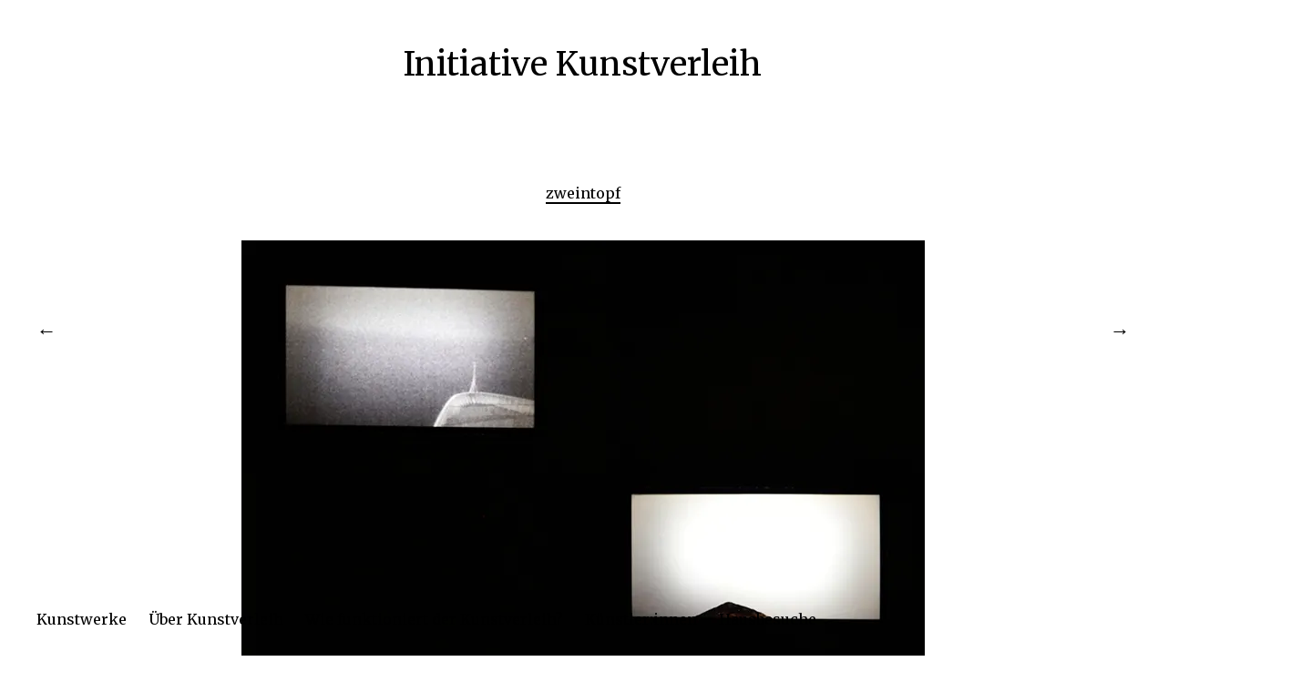

--- FILE ---
content_type: text/html; charset=UTF-8
request_url: https://www.kunstverleih.org/portfolio/zweintopf-5-2/
body_size: 8913
content:
<!DOCTYPE html>
<html lang="de">
<head>
	<meta charset="UTF-8" />
	<meta name="viewport" content="width=device-width,initial-scale=1">
	<title>zweintopf | Initiative Kunstverleih</title>
	<link rel="profile" href="http://gmpg.org/xfn/11">
	<link rel="pingback" href="https://www.kunstverleih.org/xmlrpc.php">
	<!--[if lt IE 9]>
		<script src="https://www.kunstverleih.org/wp-content/themes/onigiri/js/html5.js"></script>
	<![endif]-->
<meta name='robots' content='max-image-preview:large' />
<link rel='dns-prefetch' href='//stats.wp.com' />
<link rel='dns-prefetch' href='//fonts.googleapis.com' />
<link rel='dns-prefetch' href='//v0.wordpress.com' />
<link rel='preconnect' href='//i0.wp.com' />
<link rel='preconnect' href='//c0.wp.com' />
<link rel="alternate" type="application/rss+xml" title="Initiative Kunstverleih &raquo; Feed" href="https://www.kunstverleih.org/feed/" />
<link rel="alternate" type="application/rss+xml" title="Initiative Kunstverleih &raquo; Kommentar-Feed" href="https://www.kunstverleih.org/comments/feed/" />
<link rel="alternate" title="oEmbed (JSON)" type="application/json+oembed" href="https://www.kunstverleih.org/wp-json/oembed/1.0/embed?url=https%3A%2F%2Fwww.kunstverleih.org%2Fportfolio%2Fzweintopf-5-2%2F" />
<link rel="alternate" title="oEmbed (XML)" type="text/xml+oembed" href="https://www.kunstverleih.org/wp-json/oembed/1.0/embed?url=https%3A%2F%2Fwww.kunstverleih.org%2Fportfolio%2Fzweintopf-5-2%2F&#038;format=xml" />
<style id='wp-img-auto-sizes-contain-inline-css' type='text/css'>
img:is([sizes=auto i],[sizes^="auto," i]){contain-intrinsic-size:3000px 1500px}
/*# sourceURL=wp-img-auto-sizes-contain-inline-css */
</style>
<style id='wp-emoji-styles-inline-css' type='text/css'>

	img.wp-smiley, img.emoji {
		display: inline !important;
		border: none !important;
		box-shadow: none !important;
		height: 1em !important;
		width: 1em !important;
		margin: 0 0.07em !important;
		vertical-align: -0.1em !important;
		background: none !important;
		padding: 0 !important;
	}
/*# sourceURL=wp-emoji-styles-inline-css */
</style>
<style id='wp-block-library-inline-css' type='text/css'>
:root{--wp-block-synced-color:#7a00df;--wp-block-synced-color--rgb:122,0,223;--wp-bound-block-color:var(--wp-block-synced-color);--wp-editor-canvas-background:#ddd;--wp-admin-theme-color:#007cba;--wp-admin-theme-color--rgb:0,124,186;--wp-admin-theme-color-darker-10:#006ba1;--wp-admin-theme-color-darker-10--rgb:0,107,160.5;--wp-admin-theme-color-darker-20:#005a87;--wp-admin-theme-color-darker-20--rgb:0,90,135;--wp-admin-border-width-focus:2px}@media (min-resolution:192dpi){:root{--wp-admin-border-width-focus:1.5px}}.wp-element-button{cursor:pointer}:root .has-very-light-gray-background-color{background-color:#eee}:root .has-very-dark-gray-background-color{background-color:#313131}:root .has-very-light-gray-color{color:#eee}:root .has-very-dark-gray-color{color:#313131}:root .has-vivid-green-cyan-to-vivid-cyan-blue-gradient-background{background:linear-gradient(135deg,#00d084,#0693e3)}:root .has-purple-crush-gradient-background{background:linear-gradient(135deg,#34e2e4,#4721fb 50%,#ab1dfe)}:root .has-hazy-dawn-gradient-background{background:linear-gradient(135deg,#faaca8,#dad0ec)}:root .has-subdued-olive-gradient-background{background:linear-gradient(135deg,#fafae1,#67a671)}:root .has-atomic-cream-gradient-background{background:linear-gradient(135deg,#fdd79a,#004a59)}:root .has-nightshade-gradient-background{background:linear-gradient(135deg,#330968,#31cdcf)}:root .has-midnight-gradient-background{background:linear-gradient(135deg,#020381,#2874fc)}:root{--wp--preset--font-size--normal:16px;--wp--preset--font-size--huge:42px}.has-regular-font-size{font-size:1em}.has-larger-font-size{font-size:2.625em}.has-normal-font-size{font-size:var(--wp--preset--font-size--normal)}.has-huge-font-size{font-size:var(--wp--preset--font-size--huge)}.has-text-align-center{text-align:center}.has-text-align-left{text-align:left}.has-text-align-right{text-align:right}.has-fit-text{white-space:nowrap!important}#end-resizable-editor-section{display:none}.aligncenter{clear:both}.items-justified-left{justify-content:flex-start}.items-justified-center{justify-content:center}.items-justified-right{justify-content:flex-end}.items-justified-space-between{justify-content:space-between}.screen-reader-text{border:0;clip-path:inset(50%);height:1px;margin:-1px;overflow:hidden;padding:0;position:absolute;width:1px;word-wrap:normal!important}.screen-reader-text:focus{background-color:#ddd;clip-path:none;color:#444;display:block;font-size:1em;height:auto;left:5px;line-height:normal;padding:15px 23px 14px;text-decoration:none;top:5px;width:auto;z-index:100000}html :where(.has-border-color){border-style:solid}html :where([style*=border-top-color]){border-top-style:solid}html :where([style*=border-right-color]){border-right-style:solid}html :where([style*=border-bottom-color]){border-bottom-style:solid}html :where([style*=border-left-color]){border-left-style:solid}html :where([style*=border-width]){border-style:solid}html :where([style*=border-top-width]){border-top-style:solid}html :where([style*=border-right-width]){border-right-style:solid}html :where([style*=border-bottom-width]){border-bottom-style:solid}html :where([style*=border-left-width]){border-left-style:solid}html :where(img[class*=wp-image-]){height:auto;max-width:100%}:where(figure){margin:0 0 1em}html :where(.is-position-sticky){--wp-admin--admin-bar--position-offset:var(--wp-admin--admin-bar--height,0px)}@media screen and (max-width:600px){html :where(.is-position-sticky){--wp-admin--admin-bar--position-offset:0px}}

/*# sourceURL=wp-block-library-inline-css */
</style><style id='global-styles-inline-css' type='text/css'>
:root{--wp--preset--aspect-ratio--square: 1;--wp--preset--aspect-ratio--4-3: 4/3;--wp--preset--aspect-ratio--3-4: 3/4;--wp--preset--aspect-ratio--3-2: 3/2;--wp--preset--aspect-ratio--2-3: 2/3;--wp--preset--aspect-ratio--16-9: 16/9;--wp--preset--aspect-ratio--9-16: 9/16;--wp--preset--color--black: #000000;--wp--preset--color--cyan-bluish-gray: #abb8c3;--wp--preset--color--white: #ffffff;--wp--preset--color--pale-pink: #f78da7;--wp--preset--color--vivid-red: #cf2e2e;--wp--preset--color--luminous-vivid-orange: #ff6900;--wp--preset--color--luminous-vivid-amber: #fcb900;--wp--preset--color--light-green-cyan: #7bdcb5;--wp--preset--color--vivid-green-cyan: #00d084;--wp--preset--color--pale-cyan-blue: #8ed1fc;--wp--preset--color--vivid-cyan-blue: #0693e3;--wp--preset--color--vivid-purple: #9b51e0;--wp--preset--gradient--vivid-cyan-blue-to-vivid-purple: linear-gradient(135deg,rgb(6,147,227) 0%,rgb(155,81,224) 100%);--wp--preset--gradient--light-green-cyan-to-vivid-green-cyan: linear-gradient(135deg,rgb(122,220,180) 0%,rgb(0,208,130) 100%);--wp--preset--gradient--luminous-vivid-amber-to-luminous-vivid-orange: linear-gradient(135deg,rgb(252,185,0) 0%,rgb(255,105,0) 100%);--wp--preset--gradient--luminous-vivid-orange-to-vivid-red: linear-gradient(135deg,rgb(255,105,0) 0%,rgb(207,46,46) 100%);--wp--preset--gradient--very-light-gray-to-cyan-bluish-gray: linear-gradient(135deg,rgb(238,238,238) 0%,rgb(169,184,195) 100%);--wp--preset--gradient--cool-to-warm-spectrum: linear-gradient(135deg,rgb(74,234,220) 0%,rgb(151,120,209) 20%,rgb(207,42,186) 40%,rgb(238,44,130) 60%,rgb(251,105,98) 80%,rgb(254,248,76) 100%);--wp--preset--gradient--blush-light-purple: linear-gradient(135deg,rgb(255,206,236) 0%,rgb(152,150,240) 100%);--wp--preset--gradient--blush-bordeaux: linear-gradient(135deg,rgb(254,205,165) 0%,rgb(254,45,45) 50%,rgb(107,0,62) 100%);--wp--preset--gradient--luminous-dusk: linear-gradient(135deg,rgb(255,203,112) 0%,rgb(199,81,192) 50%,rgb(65,88,208) 100%);--wp--preset--gradient--pale-ocean: linear-gradient(135deg,rgb(255,245,203) 0%,rgb(182,227,212) 50%,rgb(51,167,181) 100%);--wp--preset--gradient--electric-grass: linear-gradient(135deg,rgb(202,248,128) 0%,rgb(113,206,126) 100%);--wp--preset--gradient--midnight: linear-gradient(135deg,rgb(2,3,129) 0%,rgb(40,116,252) 100%);--wp--preset--font-size--small: 13px;--wp--preset--font-size--medium: 20px;--wp--preset--font-size--large: 36px;--wp--preset--font-size--x-large: 42px;--wp--preset--spacing--20: 0.44rem;--wp--preset--spacing--30: 0.67rem;--wp--preset--spacing--40: 1rem;--wp--preset--spacing--50: 1.5rem;--wp--preset--spacing--60: 2.25rem;--wp--preset--spacing--70: 3.38rem;--wp--preset--spacing--80: 5.06rem;--wp--preset--shadow--natural: 6px 6px 9px rgba(0, 0, 0, 0.2);--wp--preset--shadow--deep: 12px 12px 50px rgba(0, 0, 0, 0.4);--wp--preset--shadow--sharp: 6px 6px 0px rgba(0, 0, 0, 0.2);--wp--preset--shadow--outlined: 6px 6px 0px -3px rgb(255, 255, 255), 6px 6px rgb(0, 0, 0);--wp--preset--shadow--crisp: 6px 6px 0px rgb(0, 0, 0);}:where(.is-layout-flex){gap: 0.5em;}:where(.is-layout-grid){gap: 0.5em;}body .is-layout-flex{display: flex;}.is-layout-flex{flex-wrap: wrap;align-items: center;}.is-layout-flex > :is(*, div){margin: 0;}body .is-layout-grid{display: grid;}.is-layout-grid > :is(*, div){margin: 0;}:where(.wp-block-columns.is-layout-flex){gap: 2em;}:where(.wp-block-columns.is-layout-grid){gap: 2em;}:where(.wp-block-post-template.is-layout-flex){gap: 1.25em;}:where(.wp-block-post-template.is-layout-grid){gap: 1.25em;}.has-black-color{color: var(--wp--preset--color--black) !important;}.has-cyan-bluish-gray-color{color: var(--wp--preset--color--cyan-bluish-gray) !important;}.has-white-color{color: var(--wp--preset--color--white) !important;}.has-pale-pink-color{color: var(--wp--preset--color--pale-pink) !important;}.has-vivid-red-color{color: var(--wp--preset--color--vivid-red) !important;}.has-luminous-vivid-orange-color{color: var(--wp--preset--color--luminous-vivid-orange) !important;}.has-luminous-vivid-amber-color{color: var(--wp--preset--color--luminous-vivid-amber) !important;}.has-light-green-cyan-color{color: var(--wp--preset--color--light-green-cyan) !important;}.has-vivid-green-cyan-color{color: var(--wp--preset--color--vivid-green-cyan) !important;}.has-pale-cyan-blue-color{color: var(--wp--preset--color--pale-cyan-blue) !important;}.has-vivid-cyan-blue-color{color: var(--wp--preset--color--vivid-cyan-blue) !important;}.has-vivid-purple-color{color: var(--wp--preset--color--vivid-purple) !important;}.has-black-background-color{background-color: var(--wp--preset--color--black) !important;}.has-cyan-bluish-gray-background-color{background-color: var(--wp--preset--color--cyan-bluish-gray) !important;}.has-white-background-color{background-color: var(--wp--preset--color--white) !important;}.has-pale-pink-background-color{background-color: var(--wp--preset--color--pale-pink) !important;}.has-vivid-red-background-color{background-color: var(--wp--preset--color--vivid-red) !important;}.has-luminous-vivid-orange-background-color{background-color: var(--wp--preset--color--luminous-vivid-orange) !important;}.has-luminous-vivid-amber-background-color{background-color: var(--wp--preset--color--luminous-vivid-amber) !important;}.has-light-green-cyan-background-color{background-color: var(--wp--preset--color--light-green-cyan) !important;}.has-vivid-green-cyan-background-color{background-color: var(--wp--preset--color--vivid-green-cyan) !important;}.has-pale-cyan-blue-background-color{background-color: var(--wp--preset--color--pale-cyan-blue) !important;}.has-vivid-cyan-blue-background-color{background-color: var(--wp--preset--color--vivid-cyan-blue) !important;}.has-vivid-purple-background-color{background-color: var(--wp--preset--color--vivid-purple) !important;}.has-black-border-color{border-color: var(--wp--preset--color--black) !important;}.has-cyan-bluish-gray-border-color{border-color: var(--wp--preset--color--cyan-bluish-gray) !important;}.has-white-border-color{border-color: var(--wp--preset--color--white) !important;}.has-pale-pink-border-color{border-color: var(--wp--preset--color--pale-pink) !important;}.has-vivid-red-border-color{border-color: var(--wp--preset--color--vivid-red) !important;}.has-luminous-vivid-orange-border-color{border-color: var(--wp--preset--color--luminous-vivid-orange) !important;}.has-luminous-vivid-amber-border-color{border-color: var(--wp--preset--color--luminous-vivid-amber) !important;}.has-light-green-cyan-border-color{border-color: var(--wp--preset--color--light-green-cyan) !important;}.has-vivid-green-cyan-border-color{border-color: var(--wp--preset--color--vivid-green-cyan) !important;}.has-pale-cyan-blue-border-color{border-color: var(--wp--preset--color--pale-cyan-blue) !important;}.has-vivid-cyan-blue-border-color{border-color: var(--wp--preset--color--vivid-cyan-blue) !important;}.has-vivid-purple-border-color{border-color: var(--wp--preset--color--vivid-purple) !important;}.has-vivid-cyan-blue-to-vivid-purple-gradient-background{background: var(--wp--preset--gradient--vivid-cyan-blue-to-vivid-purple) !important;}.has-light-green-cyan-to-vivid-green-cyan-gradient-background{background: var(--wp--preset--gradient--light-green-cyan-to-vivid-green-cyan) !important;}.has-luminous-vivid-amber-to-luminous-vivid-orange-gradient-background{background: var(--wp--preset--gradient--luminous-vivid-amber-to-luminous-vivid-orange) !important;}.has-luminous-vivid-orange-to-vivid-red-gradient-background{background: var(--wp--preset--gradient--luminous-vivid-orange-to-vivid-red) !important;}.has-very-light-gray-to-cyan-bluish-gray-gradient-background{background: var(--wp--preset--gradient--very-light-gray-to-cyan-bluish-gray) !important;}.has-cool-to-warm-spectrum-gradient-background{background: var(--wp--preset--gradient--cool-to-warm-spectrum) !important;}.has-blush-light-purple-gradient-background{background: var(--wp--preset--gradient--blush-light-purple) !important;}.has-blush-bordeaux-gradient-background{background: var(--wp--preset--gradient--blush-bordeaux) !important;}.has-luminous-dusk-gradient-background{background: var(--wp--preset--gradient--luminous-dusk) !important;}.has-pale-ocean-gradient-background{background: var(--wp--preset--gradient--pale-ocean) !important;}.has-electric-grass-gradient-background{background: var(--wp--preset--gradient--electric-grass) !important;}.has-midnight-gradient-background{background: var(--wp--preset--gradient--midnight) !important;}.has-small-font-size{font-size: var(--wp--preset--font-size--small) !important;}.has-medium-font-size{font-size: var(--wp--preset--font-size--medium) !important;}.has-large-font-size{font-size: var(--wp--preset--font-size--large) !important;}.has-x-large-font-size{font-size: var(--wp--preset--font-size--x-large) !important;}
/*# sourceURL=global-styles-inline-css */
</style>

<style id='classic-theme-styles-inline-css' type='text/css'>
/*! This file is auto-generated */
.wp-block-button__link{color:#fff;background-color:#32373c;border-radius:9999px;box-shadow:none;text-decoration:none;padding:calc(.667em + 2px) calc(1.333em + 2px);font-size:1.125em}.wp-block-file__button{background:#32373c;color:#fff;text-decoration:none}
/*# sourceURL=/wp-includes/css/classic-themes.min.css */
</style>
<link rel='stylesheet' id='onigiri-fonts-css' href='//fonts.googleapis.com/css?family=Merriweather%3A400%2C700%2C900%2C400italic' type='text/css' media='all' />
<link rel='stylesheet' id='onigiri-style-css' href='https://www.kunstverleih.org/wp-content/themes/onigiri/style.css?ver=20141030' type='text/css' media='all' />
<script type="text/javascript" src="https://c0.wp.com/c/6.9/wp-includes/js/jquery/jquery.min.js" id="jquery-core-js"></script>
<script type="text/javascript" src="https://c0.wp.com/c/6.9/wp-includes/js/jquery/jquery-migrate.min.js" id="jquery-migrate-js"></script>
<link rel="https://api.w.org/" href="https://www.kunstverleih.org/wp-json/" /><link rel="alternate" title="JSON" type="application/json" href="https://www.kunstverleih.org/wp-json/wp/v2/jetpack-portfolio/1387" /><link rel="EditURI" type="application/rsd+xml" title="RSD" href="https://www.kunstverleih.org/xmlrpc.php?rsd" />
<meta name="generator" content="WordPress 6.9" />
<link rel="canonical" href="https://www.kunstverleih.org/portfolio/zweintopf-5-2/" />
	<style>img#wpstats{display:none}</style>
			<style type="text/css">
		#site-title h1 a:hover {border-bottom: 3px solid #000000;}
		.entry-content a,
		#infinite-handle a,
		#infinite-handle span,
		a.more-link,
		.nav-wrap a,
		#site-title h1 a:hover,
		.entry-tags a:hover,
		#comments .comment-reply a.comment-reply-link:hover,
		.entry-header .entry-details a:hover,
		#comments #respond p.logged-in-as a:hover,
		#comments .comment-details a:hover,
		#comments .comment-text a:hover,
		a.more-link:hover,
		.entry-content a:hover,
		.jetpack-portfolio-shortcode .entry-header h2.entry-title a:hover,
		#site-info a:hover {color: #000000;}
		#infinite-handle span:hover,
		.jetpack-portfolio-shortcode .entry-header h2.entry-title a:hover,
		a.more-link:hover,
		.entry-content a:hover,
		.nav-previous a span:hover,
		.nav-next a span:hover {border-bottom: 2px solid #000000;}
		.contact-info a:hover {background: #000000;}
		@media screen and (min-width: 1150px) {
		#site-nav li:hover > a {border-bottom: 2px solid #000000; color: #000000;}
		#site-nav li li:hover > a {color: #000000;}
		#nav-single .nav-previous a:hover,#nav-single .nav-next a:hover {color: #000000;}
		}
		body.template-about, .css-transform #spinner {background:  !important;}
		::selection {background: ;}
		::-moz-selection {background: ;}
		body.template-about,
		body.template-about input {color:  !important;}
		body.template-about ::-webkit-input-placeholder {color:  !important;}
		body.template-about :-moz-placeholder {color:  !important;}
		body.template-about ::-moz-placeholder {color:  !important;}
		body.template-about :-ms-input-placeholder {color:  !important;}
		body.template-about a,
		body.template-about #mobile-menu-toggle,
		body.template-about #site-title h1 a {color:  !important;}
		body.template-about #site-title h1 a:hover {border-bottom: 3px solid ;}
		body.template-about .entry-content .intro a {border-bottom: 3px solid ;}
		body.template-about .entry-content a,
		body.template-about #colophon #searchform input.search-field {color: #000; border-bottom: 2px solid ;}
		body.template-about #mobile-menu-toggle,
		body.template-about #searchform input.search-field {border-bottom: 1px solid ;}
		@media screen and (min-width: 1150px) {
			body.template-about #site-nav li:hover > a,
			body.template-about #site-nav li li:hover > a,
			body.template-about #site-nav ul li a:hover {color: ;}
			body.template-about #site-nav ul li a:hover,
			body.template-about #site-nav li:hover > a,
			body.template-about #searchform input.search-field:active,
			body.template-about #searchform input.search-field:focus {border-bottom: 2px solid  !important;}
			body.template-about #site-nav li li:hover > a,
			body.template-about #searchform input.search-field {border-bottom: 2px solid transparent !important;}
		}
				@media screen and (min-width: 1150px) {
			#site-title {position: fixed; top: 0;}
			.admin-bar #site-title {top:32px;}
			.intro-slogan {padding-top: 115px;}
			#primary {padding-top: 200px;}
			.css-transform #spinner {margin: 140px auto 0;}
		}
													.search-footer {display: none;}
			@media screen and (min-width: 1150px) {
				#colophon #site-info {padding-bottom: 0;}
			}
			</style>
    <style type="text/css" id="custom-background-css">
body.custom-background { background-color: #ffffff; }
</style>
	
<!-- Jetpack Open Graph Tags -->
<meta property="og:type" content="article" />
<meta property="og:title" content="zweintopf" />
<meta property="og:url" content="https://www.kunstverleih.org/portfolio/zweintopf-5-2/" />
<meta property="og:description" content="aus der Serie &#8222;One Night on the Internet (02.05.2017)&#8220;, 2017 links:Bordcam MS Finnmarken, Hurtigruten, Norway rechts:Mountain View, Huangshan, China Webcambilder, Holzboxen beleuchtet, …" />
<meta property="article:published_time" content="2015-01-10T09:22:46+00:00" />
<meta property="article:modified_time" content="2023-03-02T19:00:25+00:00" />
<meta property="og:site_name" content="Initiative Kunstverleih" />
<meta property="og:image" content="http://www.kunstverleih.org/wp-content/uploads/2021/05/zweintopf14.jpg" />
<meta property="og:image:width" content="750" />
<meta property="og:image:height" content="460" />
<meta property="og:image:alt" content="" />
<meta property="og:locale" content="de_DE" />
<meta name="twitter:text:title" content="zweintopf" />
<meta name="twitter:image" content="https://i0.wp.com/www.kunstverleih.org/wp-content/uploads/2021/05/zweintopf14_kl_sold.jpg?fit=300%2C184&#038;ssl=1&#038;w=640" />
<meta name="twitter:card" content="summary_large_image" />

<!-- End Jetpack Open Graph Tags -->
		<style type="text/css" id="wp-custom-css">
			/*
Willkommen bei Custom CSS

Wie es funktioniert, steht unter http://wp.me/PEmnE-Bt
*/		</style>
		</head>

<body class="wp-singular jetpack-portfolio-template-default single single-jetpack-portfolio postid-1387 single-format-standard custom-background wp-theme-onigiri">

<div id="container">

	<header id="masthead" class="cf" role="banner">

		<div id="mobile-menu-toggle"><span>Menü</span></div>
		<nav id="site-nav" class="cf">
			<div class="menu-container">
				<div class="menu-menu-1-container"><ul id="menu-menu-1" class="nav-menu"><li id="menu-item-2520" class="menu-item menu-item-type-post_type menu-item-object-page menu-item-home menu-item-2520"><a href="https://www.kunstverleih.org/">Kunstwerke</a></li>
<li id="menu-item-2502" class="menu-item menu-item-type-post_type menu-item-object-page menu-item-2502"><a href="https://www.kunstverleih.org/about/">Über Kunstverleih</a></li>
<li id="menu-item-2503" class="menu-item menu-item-type-post_type menu-item-object-page menu-item-2503"><a href="https://www.kunstverleih.org/about/wie-funktioniert-der-kunstverleih/">Wie funktioniert der Kunstverleih?</a></li>
<li id="menu-item-2504" class="menu-item menu-item-type-post_type menu-item-object-page menu-item-2504"><a href="https://www.kunstverleih.org/beispiel-seite/">Künstler:innen</a></li>
<li id="menu-item-2505" class="menu-item menu-item-type-post_type menu-item-object-page menu-item-2505"><a href="https://www.kunstverleih.org/hausbesuche/">Hausbesuche</a></li>
</ul></div>			</div><!-- end .menu-container -->
		</nav><!-- end #site-nav -->

		<div id="site-title">
						<h1><a href="https://www.kunstverleih.org/">Initiative Kunstverleih</a></h1>
		</div><!-- end #site-title -->

		
		
	</header><!-- end #masthead -->
	<div id="spinner"></div>
	<div id="primary" class="site-content cf" role="main">

		
			
<article id="post-1387" class="post-1387 jetpack-portfolio type-jetpack-portfolio status-publish format-standard has-post-thumbnail hentry jetpack-portfolio-tag-alle-werke-zweintopf">

	<header class="entry-header">
		<h1 class="entry-title"><a href="https://www.kunstverleih.org/portfolio/zweintopf-5-2/" rel="bookmark">zweintopf</a></h1>		<div class="entry-details">
								</div><!-- end .entry-details -->
	</header><!-- end .entry-header -->

	<div class="entry-content">
		<p class="wide-content"><img data-recalc-dims="1" fetchpriority="high" decoding="async" class="aligncenter wp-image-1388 size-full" src="https://i0.wp.com/www.kunstverleih.org/wp-content/uploads/2021/05/zweintopf14.jpg?resize=750%2C460&#038;ssl=1" alt="" width="750" height="460" srcset="https://i0.wp.com/www.kunstverleih.org/wp-content/uploads/2021/05/zweintopf14.jpg?w=750&amp;ssl=1 750w, https://i0.wp.com/www.kunstverleih.org/wp-content/uploads/2021/05/zweintopf14.jpg?resize=300%2C184&amp;ssl=1 300w" sizes="(max-width: 750px) 100vw, 750px" /></p>
<p>aus der Serie &#8222;One Night on the Internet (02.05.2017)&#8220;, 2017</p>
<p>links:Bordcam MS Finnmarken, Hurtigruten, Norway<br />
rechts:Mountain View, Huangshan, China<br />
Webcambilder, Holzboxen beleuchtet, Duratrans<br />
2 * ca. 16*10<br />
1+1</p>
<p><a href="http://www.zweintopf.net" target="_blank" rel="noopener noreferrer">Homepage zweintopf</a></p>
			</div><!-- .entry-content -->

	<footer class="entry-meta cf">
		<div class="entry-tags"><a href="https://www.kunstverleih.org/project-tag/alle-werke-zweintopf/" rel="tag">alle Werke - zweintopf</a></div>
	</footer><!-- .entry-meta -->

</article><!-- #post-## -->
			
		
			<div class="nav-wrap cf" role="navigation">
		<nav id="nav-single">
			<div class="nav-previous"><a href="https://www.kunstverleih.org/portfolio/daniel-wetzelberger/" rel="prev"><span class="meta-nav">Vorheriger Artikel</span></a></div>
			<div class="nav-next"><a href="https://www.kunstverleih.org/portfolio/martin-osterider-4/" rel="next"><span class="meta-nav">Nächster Artikel</span></a></div>
		</nav><!-- #nav-single -->
	</div><!-- end .nav-wrap -->
	
		
			<h3 class="further-projects">Weitere Projekte</h3>

			<div class="jetpack-portfolio-shortcode cf">

			
<article id="post-4425" class="portfolio-entry post-4425 jetpack-portfolio type-jetpack-portfolio status-publish format-standard has-post-thumbnail hentry jetpack-portfolio-tag-alle-werke-ernst-koslitsch">
	<div class="project-wrap">
	<div class="entry-thumbnail">
		<a href="https://www.kunstverleih.org/portfolio/ernst-koslitsch-4/"><img width="280" height="350" src="https://www.kunstverleih.org/wp-content/uploads/2026/01/koslitsch05_kl.jpg" class="attachment-post-thumbnail size-post-thumbnail wp-post-image" alt="" decoding="async" loading="lazy" srcset="https://i0.wp.com/www.kunstverleih.org/wp-content/uploads/2026/01/koslitsch05_kl.jpg?w=280&amp;ssl=1 280w, https://i0.wp.com/www.kunstverleih.org/wp-content/uploads/2026/01/koslitsch05_kl.jpg?resize=240%2C300&amp;ssl=1 240w" sizes="auto, (max-width: 280px) 100vw, 280px" /></a>
	</div><!-- end .entry-thumbnail -->
	<div class="title-wrap">
		<header class="entry-header cf">
		<h2 class="entry-title"><a href="https://www.kunstverleih.org/portfolio/ernst-koslitsch-4/" rel="bookmark">Ernst Koslitsch</a></h2>		</header><!-- end .entry-header -->
	</div><!-- end .title-wrap -->
	</div><!-- end .project-wrap -->
</article><!-- end .project -->
<article id="post-2980" class="portfolio-entry post-2980 jetpack-portfolio type-jetpack-portfolio status-publish format-standard has-post-thumbnail hentry jetpack-portfolio-tag-alle-werke-yola-moschitz">
	<div class="project-wrap">
	<div class="entry-thumbnail">
		<a href="https://www.kunstverleih.org/portfolio/yola-moschitz/"><img width="355" height="269" src="https://www.kunstverleih.org/wp-content/uploads/2026/01/moschitz03_kl.jpg" class="attachment-post-thumbnail size-post-thumbnail wp-post-image" alt="" decoding="async" loading="lazy" srcset="https://i0.wp.com/www.kunstverleih.org/wp-content/uploads/2026/01/moschitz03_kl.jpg?w=355&amp;ssl=1 355w, https://i0.wp.com/www.kunstverleih.org/wp-content/uploads/2026/01/moschitz03_kl.jpg?resize=300%2C227&amp;ssl=1 300w" sizes="auto, (max-width: 355px) 100vw, 355px" /></a>
	</div><!-- end .entry-thumbnail -->
	<div class="title-wrap">
		<header class="entry-header cf">
		<h2 class="entry-title"><a href="https://www.kunstverleih.org/portfolio/yola-moschitz/" rel="bookmark">Yola Moschitz</a></h2>		</header><!-- end .entry-header -->
	</div><!-- end .title-wrap -->
	</div><!-- end .project-wrap -->
</article><!-- end .project -->
<article id="post-3433" class="portfolio-entry post-3433 jetpack-portfolio type-jetpack-portfolio status-publish format-standard has-post-thumbnail hentry jetpack-portfolio-tag-alle-werke-erwin-polanc">
	<div class="project-wrap">
	<div class="entry-thumbnail">
		<a href="https://www.kunstverleih.org/portfolio/erwin-polanc-6/"><img width="238" height="315" src="https://www.kunstverleih.org/wp-content/uploads/2025/02/polanc10_kl.jpg" class="attachment-post-thumbnail size-post-thumbnail wp-post-image" alt="" decoding="async" loading="lazy" srcset="https://i0.wp.com/www.kunstverleih.org/wp-content/uploads/2025/02/polanc10_kl.jpg?w=238&amp;ssl=1 238w, https://i0.wp.com/www.kunstverleih.org/wp-content/uploads/2025/02/polanc10_kl.jpg?resize=227%2C300&amp;ssl=1 227w" sizes="auto, (max-width: 238px) 100vw, 238px" /></a>
	</div><!-- end .entry-thumbnail -->
	<div class="title-wrap">
		<header class="entry-header cf">
		<h2 class="entry-title"><a href="https://www.kunstverleih.org/portfolio/erwin-polanc-6/" rel="bookmark">Erwin Polanc</a></h2>		</header><!-- end .entry-header -->
	</div><!-- end .title-wrap -->
	</div><!-- end .project-wrap -->
</article><!-- end .project -->
<article id="post-4409" class="portfolio-entry post-4409 jetpack-portfolio type-jetpack-portfolio status-publish format-standard has-post-thumbnail hentry jetpack-portfolio-tag-alle-werke-susanna-hofer">
	<div class="project-wrap">
	<div class="entry-thumbnail">
		<a href="https://www.kunstverleih.org/portfolio/susanna-hofer-2/"><img width="233" height="350" src="https://www.kunstverleih.org/wp-content/uploads/2026/01/hofer02_kl.jpg" class="attachment-post-thumbnail size-post-thumbnail wp-post-image" alt="" decoding="async" loading="lazy" srcset="https://i0.wp.com/www.kunstverleih.org/wp-content/uploads/2026/01/hofer02_kl.jpg?w=233&amp;ssl=1 233w, https://i0.wp.com/www.kunstverleih.org/wp-content/uploads/2026/01/hofer02_kl.jpg?resize=200%2C300&amp;ssl=1 200w" sizes="auto, (max-width: 233px) 100vw, 233px" /></a>
	</div><!-- end .entry-thumbnail -->
	<div class="title-wrap">
		<header class="entry-header cf">
		<h2 class="entry-title"><a href="https://www.kunstverleih.org/portfolio/susanna-hofer-2/" rel="bookmark">Susanna Hofer</a></h2>		</header><!-- end .entry-header -->
	</div><!-- end .title-wrap -->
	</div><!-- end .project-wrap -->
</article><!-- end .project -->
<article id="post-4401" class="portfolio-entry post-4401 jetpack-portfolio type-jetpack-portfolio status-publish format-standard has-post-thumbnail hentry jetpack-portfolio-tag-alle-werke-susanna-hofer">
	<div class="project-wrap">
	<div class="entry-thumbnail">
		<a href="https://www.kunstverleih.org/portfolio/susanna-hofer/"><img width="233" height="350" src="https://www.kunstverleih.org/wp-content/uploads/2026/01/hofer01_kl.jpg" class="attachment-post-thumbnail size-post-thumbnail wp-post-image" alt="" decoding="async" loading="lazy" srcset="https://i0.wp.com/www.kunstverleih.org/wp-content/uploads/2026/01/hofer01_kl.jpg?w=233&amp;ssl=1 233w, https://i0.wp.com/www.kunstverleih.org/wp-content/uploads/2026/01/hofer01_kl.jpg?resize=200%2C300&amp;ssl=1 200w" sizes="auto, (max-width: 233px) 100vw, 233px" /></a>
	</div><!-- end .entry-thumbnail -->
	<div class="title-wrap">
		<header class="entry-header cf">
		<h2 class="entry-title"><a href="https://www.kunstverleih.org/portfolio/susanna-hofer/" rel="bookmark">Susanna Hofer</a></h2>		</header><!-- end .entry-header -->
	</div><!-- end .title-wrap -->
	</div><!-- end .project-wrap -->
</article><!-- end .project -->
<article id="post-4396" class="portfolio-entry post-4396 jetpack-portfolio type-jetpack-portfolio status-publish format-standard has-post-thumbnail hentry jetpack-portfolio-tag-alle-werke-julia-kastler">
	<div class="project-wrap">
	<div class="entry-thumbnail">
		<a href="https://www.kunstverleih.org/portfolio/julia-kastler-6/"><img width="260" height="173" src="https://www.kunstverleih.org/wp-content/uploads/2026/01/kastler07_kl.jpg" class="attachment-post-thumbnail size-post-thumbnail wp-post-image" alt="" decoding="async" loading="lazy" /></a>
	</div><!-- end .entry-thumbnail -->
	<div class="title-wrap">
		<header class="entry-header cf">
		<h2 class="entry-title"><a href="https://www.kunstverleih.org/portfolio/julia-kastler-6/" rel="bookmark">Julia Kastler</a></h2>		</header><!-- end .entry-header -->
	</div><!-- end .title-wrap -->
	</div><!-- end .project-wrap -->
</article><!-- end .project -->
<article id="post-4391" class="portfolio-entry post-4391 jetpack-portfolio type-jetpack-portfolio status-publish format-standard has-post-thumbnail hentry jetpack-portfolio-tag-alle-werke-julia-kastler">
	<div class="project-wrap">
	<div class="entry-thumbnail">
		<a href="https://www.kunstverleih.org/portfolio/julia-kastler-5/"><img width="260" height="252" src="https://www.kunstverleih.org/wp-content/uploads/2026/01/kastler06_kl.jpg" class="attachment-post-thumbnail size-post-thumbnail wp-post-image" alt="" decoding="async" loading="lazy" /></a>
	</div><!-- end .entry-thumbnail -->
	<div class="title-wrap">
		<header class="entry-header cf">
		<h2 class="entry-title"><a href="https://www.kunstverleih.org/portfolio/julia-kastler-5/" rel="bookmark">Julia Kastler</a></h2>		</header><!-- end .entry-header -->
	</div><!-- end .title-wrap -->
	</div><!-- end .project-wrap -->
</article><!-- end .project -->
<article id="post-4386" class="portfolio-entry post-4386 jetpack-portfolio type-jetpack-portfolio status-publish format-standard has-post-thumbnail hentry jetpack-portfolio-tag-alle-werke-julia-kastler">
	<div class="project-wrap">
	<div class="entry-thumbnail">
		<a href="https://www.kunstverleih.org/portfolio/julia-kastler-4/"><img width="260" height="273" src="https://www.kunstverleih.org/wp-content/uploads/2026/01/kastler05_kl.jpg" class="attachment-post-thumbnail size-post-thumbnail wp-post-image" alt="" decoding="async" loading="lazy" /></a>
	</div><!-- end .entry-thumbnail -->
	<div class="title-wrap">
		<header class="entry-header cf">
		<h2 class="entry-title"><a href="https://www.kunstverleih.org/portfolio/julia-kastler-4/" rel="bookmark">Julia Kastler</a></h2>		</header><!-- end .entry-header -->
	</div><!-- end .title-wrap -->
	</div><!-- end .project-wrap -->
</article><!-- end .project -->
<article id="post-4089" class="portfolio-entry post-4089 jetpack-portfolio type-jetpack-portfolio status-publish format-standard has-post-thumbnail hentry jetpack-portfolio-tag-alle-werke-zweintopf">
	<div class="project-wrap">
	<div class="entry-thumbnail">
		<a href="https://www.kunstverleih.org/portfolio/zweintopf-5/"><img width="263" height="350" src="https://www.kunstverleih.org/wp-content/uploads/2026/01/zweintopf28_kl.jpg" class="attachment-post-thumbnail size-post-thumbnail wp-post-image" alt="" decoding="async" loading="lazy" srcset="https://i0.wp.com/www.kunstverleih.org/wp-content/uploads/2026/01/zweintopf28_kl.jpg?w=263&amp;ssl=1 263w, https://i0.wp.com/www.kunstverleih.org/wp-content/uploads/2026/01/zweintopf28_kl.jpg?resize=225%2C300&amp;ssl=1 225w" sizes="auto, (max-width: 263px) 100vw, 263px" /></a>
	</div><!-- end .entry-thumbnail -->
	<div class="title-wrap">
		<header class="entry-header cf">
		<h2 class="entry-title"><a href="https://www.kunstverleih.org/portfolio/zweintopf-5/" rel="bookmark">zweintopf</a></h2>		</header><!-- end .entry-header -->
	</div><!-- end .title-wrap -->
	</div><!-- end .project-wrap -->
</article><!-- end .project -->
<article id="post-2702" class="portfolio-entry post-2702 jetpack-portfolio type-jetpack-portfolio status-publish format-standard has-post-thumbnail hentry jetpack-portfolio-tag-alle-werke-marie-vermont">
	<div class="project-wrap">
	<div class="entry-thumbnail">
		<a href="https://www.kunstverleih.org/portfolio/marie-vermont-3/"><img width="192" height="255" src="https://www.kunstverleih.org/wp-content/uploads/2024/02/vermont03_kl.jpg" class="attachment-post-thumbnail size-post-thumbnail wp-post-image" alt="" decoding="async" loading="lazy" /></a>
	</div><!-- end .entry-thumbnail -->
	<div class="title-wrap">
		<header class="entry-header cf">
		<h2 class="entry-title"><a href="https://www.kunstverleih.org/portfolio/marie-vermont-3/" rel="bookmark">Marie Vermont</a></h2>		</header><!-- end .entry-header -->
	</div><!-- end .title-wrap -->
	</div><!-- end .project-wrap -->
</article><!-- end .project -->
			</div><!-- end .jetpack-portfolio-shortcode -->


				<nav class="nav-wrap cf" role="navigation">
		<div class="nav-links">

			
			
		</div><!-- .nav-links -->
	</nav><!-- .navigation -->
				
	</div><!-- #primary -->


<footer id="colophon" class="site-footer cf">

	<div id="site-info">
		<ul class="credit" role="contentinfo">
					<li class="copyright">&copy; 2026 <a href="https://www.kunstverleih.org/">Initiative Kunstverleih.</a></li>
			<li class="theme-credit">Onigiri Theme von <a href="http://www.elmastudio.de/en/" rel="designer">Elmastudio</a>.</li>
			<li class="wp-credit">Powered by <a href="http://wordpress.org/" >WordPress.</a></li>
					</ul>
	</div><!-- end #site-info -->

	<div class="search-footer">
		
<form role="search" method="get" id="searchform" class="searchform" action="https://www.kunstverleih.org/" role="search">
	<label for="s" class="screen-reader-text"><span>Suche</span></label>
	<input type="text" class="search-field" name="s" id="s" placeholder="Suche&hellip;" />
	<input type="submit" class="submit" name="submit" id="searchsubmit" value="Suche" />
</form>	</div><!-- end .search-footer -->

</footer><!-- end #colophon -->

</div><!-- end #container -->

<script type="speculationrules">
{"prefetch":[{"source":"document","where":{"and":[{"href_matches":"/*"},{"not":{"href_matches":["/wp-*.php","/wp-admin/*","/wp-content/uploads/*","/wp-content/*","/wp-content/plugins/*","/wp-content/themes/onigiri/*","/*\\?(.+)"]}},{"not":{"selector_matches":"a[rel~=\"nofollow\"]"}},{"not":{"selector_matches":".no-prefetch, .no-prefetch a"}}]},"eagerness":"conservative"}]}
</script>
<script type="text/javascript" id="jetpack-portfolio-theme-supports-js-after">
/* <![CDATA[ */
const jetpack_portfolio_theme_supports = false
//# sourceURL=jetpack-portfolio-theme-supports-js-after
/* ]]> */
</script>
<script type="text/javascript" src="https://www.kunstverleih.org/wp-content/themes/onigiri/js/transform.js?ver=20141030" id="illustratr-transform-js"></script>
<script type="text/javascript" src="https://www.kunstverleih.org/wp-content/themes/onigiri/js/jquery.fitvids.js?ver=1.1" id="onigiri-fitvids-js"></script>
<script type="text/javascript" src="https://www.kunstverleih.org/wp-content/themes/onigiri/js/onigiri.js?ver=201401026" id="onigiri-script-js"></script>
<script type="text/javascript" src="https://c0.wp.com/c/6.9/wp-includes/js/imagesloaded.min.js" id="imagesloaded-js"></script>
<script type="text/javascript" src="https://c0.wp.com/c/6.9/wp-includes/js/masonry.min.js" id="masonry-js"></script>
<script type="text/javascript" src="https://c0.wp.com/c/6.9/wp-includes/js/jquery/jquery.masonry.min.js" id="jquery-masonry-js"></script>
<script type="text/javascript" src="https://www.kunstverleih.org/wp-content/themes/onigiri/js/portfolio.js?ver=20141015" id="onigiri-portfolio-js"></script>
<script type="text/javascript" id="jetpack-stats-js-before">
/* <![CDATA[ */
_stq = window._stq || [];
_stq.push([ "view", {"v":"ext","blog":"103675094","post":"1387","tz":"1","srv":"www.kunstverleih.org","j":"1:15.4"} ]);
_stq.push([ "clickTrackerInit", "103675094", "1387" ]);
//# sourceURL=jetpack-stats-js-before
/* ]]> */
</script>
<script type="text/javascript" src="https://stats.wp.com/e-202605.js" id="jetpack-stats-js" defer="defer" data-wp-strategy="defer"></script>
<script id="wp-emoji-settings" type="application/json">
{"baseUrl":"https://s.w.org/images/core/emoji/17.0.2/72x72/","ext":".png","svgUrl":"https://s.w.org/images/core/emoji/17.0.2/svg/","svgExt":".svg","source":{"concatemoji":"https://www.kunstverleih.org/wp-includes/js/wp-emoji-release.min.js?ver=6.9"}}
</script>
<script type="module">
/* <![CDATA[ */
/*! This file is auto-generated */
const a=JSON.parse(document.getElementById("wp-emoji-settings").textContent),o=(window._wpemojiSettings=a,"wpEmojiSettingsSupports"),s=["flag","emoji"];function i(e){try{var t={supportTests:e,timestamp:(new Date).valueOf()};sessionStorage.setItem(o,JSON.stringify(t))}catch(e){}}function c(e,t,n){e.clearRect(0,0,e.canvas.width,e.canvas.height),e.fillText(t,0,0);t=new Uint32Array(e.getImageData(0,0,e.canvas.width,e.canvas.height).data);e.clearRect(0,0,e.canvas.width,e.canvas.height),e.fillText(n,0,0);const a=new Uint32Array(e.getImageData(0,0,e.canvas.width,e.canvas.height).data);return t.every((e,t)=>e===a[t])}function p(e,t){e.clearRect(0,0,e.canvas.width,e.canvas.height),e.fillText(t,0,0);var n=e.getImageData(16,16,1,1);for(let e=0;e<n.data.length;e++)if(0!==n.data[e])return!1;return!0}function u(e,t,n,a){switch(t){case"flag":return n(e,"\ud83c\udff3\ufe0f\u200d\u26a7\ufe0f","\ud83c\udff3\ufe0f\u200b\u26a7\ufe0f")?!1:!n(e,"\ud83c\udde8\ud83c\uddf6","\ud83c\udde8\u200b\ud83c\uddf6")&&!n(e,"\ud83c\udff4\udb40\udc67\udb40\udc62\udb40\udc65\udb40\udc6e\udb40\udc67\udb40\udc7f","\ud83c\udff4\u200b\udb40\udc67\u200b\udb40\udc62\u200b\udb40\udc65\u200b\udb40\udc6e\u200b\udb40\udc67\u200b\udb40\udc7f");case"emoji":return!a(e,"\ud83e\u1fac8")}return!1}function f(e,t,n,a){let r;const o=(r="undefined"!=typeof WorkerGlobalScope&&self instanceof WorkerGlobalScope?new OffscreenCanvas(300,150):document.createElement("canvas")).getContext("2d",{willReadFrequently:!0}),s=(o.textBaseline="top",o.font="600 32px Arial",{});return e.forEach(e=>{s[e]=t(o,e,n,a)}),s}function r(e){var t=document.createElement("script");t.src=e,t.defer=!0,document.head.appendChild(t)}a.supports={everything:!0,everythingExceptFlag:!0},new Promise(t=>{let n=function(){try{var e=JSON.parse(sessionStorage.getItem(o));if("object"==typeof e&&"number"==typeof e.timestamp&&(new Date).valueOf()<e.timestamp+604800&&"object"==typeof e.supportTests)return e.supportTests}catch(e){}return null}();if(!n){if("undefined"!=typeof Worker&&"undefined"!=typeof OffscreenCanvas&&"undefined"!=typeof URL&&URL.createObjectURL&&"undefined"!=typeof Blob)try{var e="postMessage("+f.toString()+"("+[JSON.stringify(s),u.toString(),c.toString(),p.toString()].join(",")+"));",a=new Blob([e],{type:"text/javascript"});const r=new Worker(URL.createObjectURL(a),{name:"wpTestEmojiSupports"});return void(r.onmessage=e=>{i(n=e.data),r.terminate(),t(n)})}catch(e){}i(n=f(s,u,c,p))}t(n)}).then(e=>{for(const n in e)a.supports[n]=e[n],a.supports.everything=a.supports.everything&&a.supports[n],"flag"!==n&&(a.supports.everythingExceptFlag=a.supports.everythingExceptFlag&&a.supports[n]);var t;a.supports.everythingExceptFlag=a.supports.everythingExceptFlag&&!a.supports.flag,a.supports.everything||((t=a.source||{}).concatemoji?r(t.concatemoji):t.wpemoji&&t.twemoji&&(r(t.twemoji),r(t.wpemoji)))});
//# sourceURL=https://www.kunstverleih.org/wp-includes/js/wp-emoji-loader.min.js
/* ]]> */
</script>

</body>
</html>